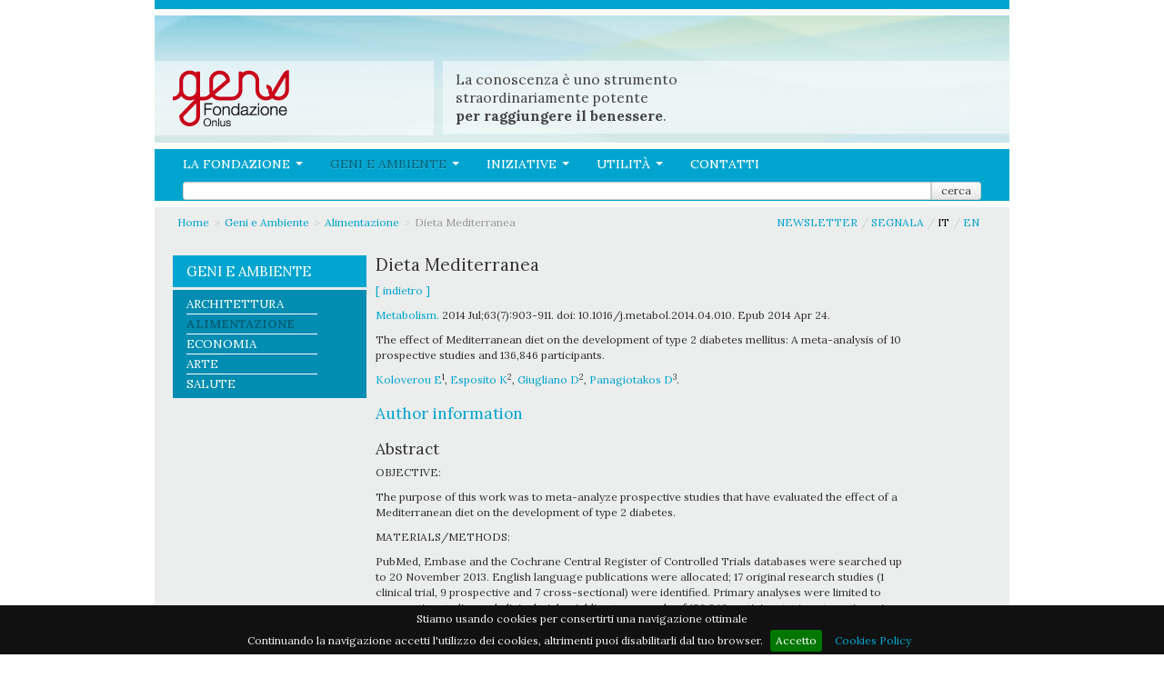

--- FILE ---
content_type: text/html; charset=UTF-8
request_url: http://gensstudy.org/it/3.2_44/dieta-mediterranea.htm
body_size: 4928
content:
<!DOCTYPE html>
<html xmlns="http://www.w3.org/1999/xhtml" xml:lang="it" lang="it">
<head>
	<meta charset="utf-8">
	<meta http-equiv="Content-Type" content="text/html; charset=utf-8">
	<meta name="author" content="PanPot">
	<link rel="icon" type="image/png" href="../../icon.png">
	<title>Gens Study - Dieta Mediterranea</title>
	<link rel="stylesheet" type="text/css" href="../../css/bootstrap.min.css">
	<link rel="stylesheet" type="text/css" href="../../css/bootstrap-theme.min.css">
	<link rel="stylesheet" type="text/css" href="../../css/jquery.fancybox-1.3.4.css">
	<link rel="stylesheet" type="text/css" href="../../css/style.css">
	<link href="https://fonts.googleapis.com/css?family=Lora:400,400italic,700,700italic" rel='stylesheet' type='text/css'>
	<script type="text/javascript" src="../../js/jquery-1.10.2.min.js"></script>
	<!--[if lt IE 9]>
	<script src="http://html5shim.googlecode.com/svn/trunk/html5.js"></script>
	<![endif]-->
</head>

<body>
<div id="container" class="container">
	<div class="header bd">
		<div class="header-top bd"></div>
		<div class="header-mid">
			<div class="row">
				<div class="col-xs-4">
					<div class="trasp"><a href="/it/1/questionario-gens.htm"><img src="../../img/logo.png" width="128" height="62" alt="Logo Gens Study"></a></div>
				</div>
				<div class="col-xs-8"><div class="trasp"><p class="claim">La conoscenza &egrave; uno strumento<br>straordinariamente potente<br><strong>per raggiungere il benessere</strong>.</p></div></div>
			</div>
		</div>
	</div>
	<div class="navbar" role="navigation">
		<div class="navbar-header">
			<button type="button" class="navbar-toggle" data-toggle="collapse" data-target=".navbar-ex1-collapse">
				<span class="sr-only"></span>
				<span class="icon-bar"></span>
				<span class="icon-bar"></span>
				<span class="icon-bar"></span>
			</button>
		</div>
		<div class="collapse navbar-collapse navbar-ex1-collapse">
			<ul class="nav navbar-nav"><li class=" dropdown"><a href="/it/2/mission.htm" class="dropdown-toggle" data-toggle="dropdown">La Fondazione <b class="caret"></b></a><ul class="dropdown-menu"><li class=""><a href="/it/2.1/organi-sociali.htm">Organi Sociali</a></li><li class=""><a href="/it/2.2/5-x-1000.htm">5 X 1000</a></li><li class=""><a href="/it/2.3/statuto.htm">Statuto</a></li><li class=""><a href="/it/2.5/comitato-scientifico.htm">Comitato Scientifico</a></li><li class=" last"><a href="/it/2.4/curriculum-vitae.htm">Curriculum Vitae</a></li></ul></li><li class="active dropdown"><a href="/it/3/geni-e-ambiente.htm" class="dropdown-toggle" data-toggle="dropdown">Geni e Ambiente <b class="caret"></b></a><ul class="dropdown-menu"><li class=""><a href="/it/3.1/architettura.htm">Architettura</a></li><li class="active"><a>Alimentazione</a></li><li class=""><a href="/it/3.3/economia.htm">Economia</a></li><li class=""><a href="/it/3.4/arte.htm">Arte</a></li><li class=""><a href="/it/3.5/salute.htm">Salute</a></li></ul></li><li class=" dropdown"><a href="/it/4/the-sick-city-sickens.htm" class="dropdown-toggle" data-toggle="dropdown">Iniziative <b class="caret"></b></a><ul class="dropdown-menu"><li class=""><a href="/it/4.6/eipaha.htm">EIP-AHA</a></li><li class=""><a href="/it/4.7/seminare-cultura-raccogliere-benessere.htm">Seminare Cultura Raccogliere Benessere</a></li><li class=""><a href="/it/4.1/progetto-gens.htm">Progetto GENS</a></li><li class=""><a href="/it/4.2/una-questione-di-cuore.htm">una questione di cuore</a></li><li class=""><a href="/it/4.3/la-forma-dei-luoghi.htm">La forma dei luoghi</a></li><li class=""><a href="/it/4.8/museum-e-fondazione-gens.htm">Museum e Fondazione GENS</a></li><li class=""><a href="/it/4.4/eventi.htm">Eventi</a></li><li class=""><a href="/it/4.9/questionario.htm">Questionario</a></li></ul></li><li class=" dropdown"><a href="/it/6/utilita.htm" class="dropdown-toggle" data-toggle="dropdown">Utilit&agrave; <b class="caret"></b></a><ul class="dropdown-menu"><li class=""><a href="/it/6.1/links.htm">Links</a></li></ul></li><li class=""><a href="/it/7/email--e-telefoni.htm">Contatti</a></li></ul>
			<form class="navbar-form navbar-right" role="search">
				<div class="form-group"><div class="input-group"><input type="text" name="fnd" class="form-control input-sm" value="" title="cerca"><span class="input-group-btn"><button type="submit" class="btn btn-default btn-sm">cerca</button></span></div></div>
			</form>
		</div>
	</div>
	<div id="main" class="bd">
		<ul class="tools pull-right">
<!--			<li><a id="stampa" href="./?lg=it&id=3.2_44&amp;prn" class="ext" title="Stampa"><i class="icon-print"></i> <span>Stampa</span></a></li>-->
			<li><a id="newslnk" href="../../tools.php?tip=nl&amp;lg=it" class="popup" title="newsletter"><i class="icon-envelope"></i> <span>newsletter</span></a></li>
			<li><a id="frilnk" href="../../tools.php?tip=fri&amp;t=Dieta Mediterranea" class="popup" title="segnala"><i class="icon-bullhorn"></i> <span>segnala</span></a></li>
<li><a class="it active"><span>it</span></a></li><li><a class="en" href="/en/3.2_44/alimentazione.htm" title="english"><span>en</span></a></li></ul>
		<ul class="breadcrumb"><li><a href="/">Home</a></li><li><a href="/it/3/geni-e-ambiente.htm">Geni e Ambiente</a></li><li><a href="/it/3.2/alimentazione.htm">Alimentazione</a></li><li class="active">Dieta Mediterranea</li></ul>
		<div class="row">
			<div class="col-xs-3">
								<div class="submenu"><div class="submenutit">Geni e Ambiente</div><ul><li class=""><a href="/it/3.1/architettura.htm">Architettura</a></li><li class="active"><a>Alimentazione</a></li><li class=""><a href="/it/3.3/economia.htm">Economia</a></li><li class=""><a href="/it/3.4/arte.htm">Arte</a></li><li class=""><a href="/it/3.5/salute.htm">Salute</a></li></ul></div>							</div>
			<div class="col-xs-8 col-xs-offset-1">
				<h1><span>Dieta Mediterranea</span></h1>
				<div class="content"><p class="text"><a href="/it/3.2/alimentazione.htm" class="back">[ indietro ]</a></p><p><a href="http://www.ncbi.nlm.nih.gov/pubmed/24931280#" title="Metabolism: clinical and experimental.">Metabolism.</a> 2014 Jul;63(7):903-911. doi: 10.1016/j.metabol.2014.04.010. Epub 2014 Apr 24.</p>

<p>The effect of Mediterranean diet on the development of type 2 diabetes mellitus: A meta-analysis of 10 prospective studies and 136,846 participants.</p>

<p><a href="http://www.ncbi.nlm.nih.gov/pubmed?term=Koloverou%20E%5BAuthor%5D&amp;cauthor=true&amp;cauthor_uid=24931280">Koloverou E</a><sup>1</sup>, <a href="http://www.ncbi.nlm.nih.gov/pubmed?term=Esposito%20K%5BAuthor%5D&amp;cauthor=true&amp;cauthor_uid=24931280">Esposito K</a><sup>2</sup>, <a href="http://www.ncbi.nlm.nih.gov/pubmed?term=Giugliano%20D%5BAuthor%5D&amp;cauthor=true&amp;cauthor_uid=24931280">Giugliano D</a><sup>2</sup>, <a href="http://www.ncbi.nlm.nih.gov/pubmed?term=Panagiotakos%20D%5BAuthor%5D&amp;cauthor=true&amp;cauthor_uid=24931280">Panagiotakos D</a><sup>3</sup>.</p>

<h3><a class="jig-ncbitoggler ui-widget ui-ncbitoggler" href="http://www.ncbi.nlm.nih.gov/pubmed/24931280#" title="Open/close author information list">Author information </a></h3>

<h3>Abstract</h3>

<p>OBJECTIVE:</p>

<p>The purpose of this work was to meta-analyze prospective studies that have evaluated the effect of a Mediterranean diet on the development of type 2 diabetes.</p>

<p>MATERIALS/METHODS:</p>

<p>PubMed, Embase and the Cochrane Central Register of Controlled Trials databases were searched up to 20 November 2013. English language publications were allocated; 17 original research studies (1 clinical trial, 9 prospective and 7 cross-sectional) were identified. Primary analyses were limited to prospective studies and clinical trials, yielding to a sample of 136,846 participants. A systematic review and a random effects meta-analysis were conducted.</p>

<p>RESULTS:</p>

<p>Higher adherence to the Mediterranean diet was associated with 23% reduced risk of developing type 2 diabetes (combined relative risk for upper versus lowest available centile: 0.77; 95% CI: 0.66, 0.89). Subgroup analyses based on region, health status of participants and number of confounders controlling for, showed similar results. Limitations include variations in Mediterranean diet adherence assessment tools, confounders&#39; adjustment, duration of follow up and number of events with diabetes.</p>

<p>CONCLUSIONS:</p>

<p>The presented results are of major public health importance, since no consensus exists concerning the best anti-diabetic diet. Mediterranean diet could, if appropriately adjusted to reflect local food availability and individual&#39;s needs, constitute a beneficial nutritional choice for the primary prevention of diabetes</p><p class="text"><a href="/it/3.2/alimentazione.htm" class="back">[ indietro ]</a></p></div>
			</div>
		</div>
	</div>
	<div class="boxes bd clearfix">
		<div class="row"><div class="col-xs-4"><a class="thumbnail" href="/it/4.7_106/incontro-collegiale-comunita-parrocchiali--16-novembre-2015--ore-1000.htm"><img src="../../dati/art/106/fot/s_186.jpg" width="380" height="190" alt="perssilaa" title="perssilaa" /></a><h3>Approfondimenti</h3><div class="hpbox"><span class="dat">13/11/2015</span> - <a href="/it/4.7_106/incontro-collegiale-comunita-parrocchiali--16-novembre-2015--ore-1000.htm"><strong class="boxtit">Incontro Collegiale Comunit&agrave; Parrocchiali  16 Novembre 2015  Ore 10.00</strong></a><p></p><a href="/it/4.7_106/incontro-collegiale-comunita-parrocchiali--16-novembre-2015--ore-1000.htm">Leggi tutto</a></div></div><div class="col-xs-4"><a class="thumbnail" href="/it/0_105/un-approccio-integrato-alla-vita-attiva-e-in-buona-salute-le-possibili-sinergie-tra-gli-interventi-nutrizionali.htm"><img src="../../dati/art/105/fot/s_185.png" width="380" height="190" alt="Expo logo" title="Expo logo" /></a><h3>Iniziative</h3><div class="hpbox"><span class="dat">12/10/2015</span> - <a href="/it/0_105/un-approccio-integrato-alla-vita-attiva-e-in-buona-salute-le-possibili-sinergie-tra-gli-interventi-nutrizionali.htm"><strong class="boxtit">Un approccio integrato alla vita attiva e in buona salute: le possibili sinergie tra gli interventi nutrizionali</strong></a><p>Azienda Ospedaliera Universitaria Federico II e dalla Regione Campania, in programma ad Expo Milano 2015 nel Padiglione Italia, Marted&igrave; 20 ottobre dalle 18.30 alle 21.30.</p><a href="/it/0_105/un-approccio-integrato-alla-vita-attiva-e-in-buona-salute-le-possibili-sinergie-tra-gli-interventi-nutrizionali.htm">Leggi tutto</a></div></div><div class="col-xs-4"><a class="thumbnail" href="/it/0_103/atelier.htm"><img src="../../dati/art/103/fot/s_182.jpg" width="380" height="190" alt="_MG_3605+" title="_MG_3605+" /></a><h3>Ultime notizie</h3><div class="hpbox"><span class="dat">15/09/2015</span> - <a href="/it/0_103/atelier.htm"><strong class="boxtit">Atelier</strong></a><p>Urban Form and Active and Healthy Aging
Naples, October 1st, 2015 – 4.30-7.00 pm</p><a href="/it/0_103/atelier.htm">Leggi tutto</a></div></div></div>
	</div>
	<footer class="bd">
		<div class="row"><div class="col-xs-2 foot2"><h3 class=""><a href="/it/2/mission.htm">La Fondazione</a></h3><ul><li class=""><a href="/it/2.1/organi-sociali.htm">Organi Sociali</a></li><li class=""><a href="/it/2.2/5-x-1000.htm">5 X 1000</a></li><li class=""><a href="/it/2.3/statuto.htm">Statuto</a></li><li class=""><a href="/it/2.5/comitato-scientifico.htm">Comitato Scientifico</a></li><li class=" last"><a href="/it/2.4/curriculum-vitae.htm">Curriculum Vitae</a></li></ul></div><div class="col-xs-2 foot3"><h3 class="active"><a href="/it/3/geni-e-ambiente.htm">Geni e Ambiente</a></h3><ul><li class=""><a href="/it/3.1/architettura.htm">Architettura</a></li><li class="active"><a>Alimentazione</a></li><li class=""><a href="/it/3.3/economia.htm">Economia</a></li><li class=""><a href="/it/3.4/arte.htm">Arte</a></li><li class=""><a href="/it/3.5/salute.htm">Salute</a></li></ul></div><div class="col-xs-2 foot4"><h3 class=""><a href="/it/4/the-sick-city-sickens.htm">Iniziative</a></h3><ul><li class=""><a href="/it/4.6/eipaha.htm">EIP-AHA</a></li><li class=""><a href="/it/4.7/seminare-cultura-raccogliere-benessere.htm">Seminare Cultura Raccogliere Benessere</a></li><li class=""><a href="/it/4.1/progetto-gens.htm">Progetto GENS</a></li><li class=""><a href="/it/4.2/una-questione-di-cuore.htm">una questione di cuore</a></li><li class=""><a href="/it/4.3/la-forma-dei-luoghi.htm">La forma dei luoghi</a></li><li class=""><a href="/it/4.8/museum-e-fondazione-gens.htm">Museum e Fondazione GENS</a></li><li class=""><a href="/it/4.4/eventi.htm">Eventi</a></li><li class=""><a href="/it/4.9/questionario.htm">Questionario</a></li></ul></div><div class="col-xs-2 foot6"><h3 class=""><a href="/it/6/utilita.htm">Utilit&agrave;</a></h3><ul><li class=""><a href="/it/6.1/links.htm">Links</a></li></ul></div><div class="col-xs-2 foot7"><h3 class=""><a href="/it/7/email--e-telefoni.htm">Contatti</a></h3></div></div>
	</footer>
	<p class="footend">Gens Study &bull; PI 123456789 &bull; <a href="/it/8/cookie-policy.htm" class="cp">Cookie Policy</a> &bull; <a href="/cdn-cgi/l/email-protection#e69694899087a6828f818f93818889c88f92">mail</a> - <a class="popup" href="#credits">credits</a> &bull; visitatore n&deg; 744527</p>
	<div class="hide">
		<div id="credits">
			<span class="credtit">Sviluppo</span> <a id="panpot" class="ext" href="http://www.pan-pot.it" title="Vai al sito di PanPot"><span class="hide">PanPot</span></a>
		</div>
	</div>
</div>
<script data-cfasync="false" src="/cdn-cgi/scripts/5c5dd728/cloudflare-static/email-decode.min.js"></script><script type="text/javascript">
//<![CDATA[
	var bp = '../../';
	var lg = 'it';
	var cp = '/it/8/cookie-policy.htm';
	var msgObbl = 'Inserire dati corretti nei campi evidenziati';
	var pswObbl = ['Formato password errato: minimo 6 caratteri e solo valori alfanumerici'];
	//]]>
</script>
<script type="text/javascript" src="../../js/jquery-migrate-1.2.1.min.js"></script>
<script type="text/javascript" src="../../js/bootstrap.min.js"></script>
<script type="text/javascript" src="../../js/jquery.fancybox-1.3.4.pack.js"></script>
<script type="text/javascript" src="../../js/jquery.cookiebar.js"></script>
<script type="text/javascript" src="../../js/common.js"></script>
<script type="text/javascript">
//<![CDATA[
	if($.cookieBar('cookies')){
		(function(i,s,o,g,r,a,m){i['GoogleAnalyticsObject']=r;i[r]=i[r]||function(){
		(i[r].q=i[r].q||[]).push(arguments)},i[r].l=1*new Date();a=s.createElement(o),
		m=s.getElementsByTagName(o)[0];a.async=1;a.src=g;m.parentNode.insertBefore(a,m)
		})(window,document,'script','//www.google-analytics.com/analytics.js','ga');
		ga('create', 'UA-15166238-19', 'auto');
		ga('send', 'pageview');
	}
//]]>
</script>

<script defer src="https://static.cloudflareinsights.com/beacon.min.js/vcd15cbe7772f49c399c6a5babf22c1241717689176015" integrity="sha512-ZpsOmlRQV6y907TI0dKBHq9Md29nnaEIPlkf84rnaERnq6zvWvPUqr2ft8M1aS28oN72PdrCzSjY4U6VaAw1EQ==" data-cf-beacon='{"version":"2024.11.0","token":"3fbbcb75bc2743128abc0d3ea5dc7193","r":1,"server_timing":{"name":{"cfCacheStatus":true,"cfEdge":true,"cfExtPri":true,"cfL4":true,"cfOrigin":true,"cfSpeedBrain":true},"location_startswith":null}}' crossorigin="anonymous"></script>
</body>
</html>


--- FILE ---
content_type: text/css
request_url: http://gensstudy.org/css/style.css
body_size: 2836
content:
*{
	margin:0;
	padding:0;
}
body, input, select, textarea, h1, h2, h3, h4, h5, h6, .h1, .h2, .h3, .h4, .h5, .h6{
	font-size:9pt;
/*	font-family: 'Roboto Condensed', sans-serif;*/
	font-family: 'Lora', serif;
}

h1{font-size:14pt;}
h2, h3{font-size:13pt;}
a, a:hover{text-decoration:none;}
img{border:0;}
h1, h2, p{margin-bottom:10px;}

.hide{
	display:none;
	position:absolute;
	left:-9999px;
	text-indent:-9999px;
}
.ui-button{padding:5px;}
.container{
 	max-width: 970px !important;
 	width: 970px !important;
}
#container{
	position:relative;
	min-height:100%;
	overflow:hidden;
}
#main{
	padding-bottom:100px;
	padding-left:10px;
	padding-right:10px;
}
#main.hp{padding-bottom:0;}

body {background-color:#FFF;}
.header-top, .navbar, .submenutit, .infocus, .boxes h3{background-color:#00A5CF;}
.dropdown-menu>li>a:hover,.dropdown-menu>li>a:focus,.dropdown-menu>.active>a,.dropdown-menu>.active>a:hover,.dropdown-menu>.active>a:focus{background-color:#00A5CF;background-image:none;}
#main, footer{background-color:#ECEDED;}
.submenu ul {background-color:#008DB1;}
.submenutit, .submenu ul > li > a, .infocus, .boxes h3 {color:#FFF;}
.article{border-color:#9C9E9F;}
a {color:#00A5CF}
a:hover, div#menu a:hover{color:#00617A;}
.submenu ul > li > a:hover, .submenu ul > li.active a{color:#00617A;}
.footend{color:#777;}

footer, footer a{color:#9C9E9F;}
footer a:hover{color:#00A5CF;}

.bd, .navbar, h3 {margin-bottom:7px;}

.header-top{height:10px;}
.header-mid{
	background:url(../img/header.jpg) no-repeat;
	height:140px;
	padding:50px 0 10px;
	margin-bottom:5px;
}
.claim{
	color:#444;
	font-size:1.3em;
	line-height:normal;
	margin:0;
	padding-left:14px;
}
.claim2{
	font-family: 'Gilda Display', serif;
	line-height:15pt;
}
.claim2 .col-xs-8{
	font-size:21pt;
	line-height:27pt;
	padding-right:40px;
	text-align:right;
}
.trasp{
	background: rgba(255, 255, 255, 0.5);
	padding-bottom:10px;
	padding-top:10px;
}
.trasp img{margin-left:20px;}
.breadcrumb {
	background-color:transparent;
	border-radius:0;
	margin-bottom: 0;
}
.breadcrumb > li + li:before {
	content: " >";
}
.tools {margin:8px 20px 0 0;}
.tools li{
	float:left;
	list-style-type:none;
	text-transform:uppercase;
	padding:0 3px 0 1px;
}
.tools > li + li:before {
	color: #CCCCCC;
	content: "/ ";
}
.tools .active{color:#000;}
.submenu {font-size:1.1em;}
.submenu, .xtra{margin-top:20px; margin-left:10px;}
.submenutit{
	font-size:1.15em;
	margin-bottom:3px;
	padding:7px 5px 7px 15px;
	text-transform:uppercase;
}
.submenu ul {
	padding:5px 5px 5px 15px;
}

.submenu ul > li{
	list-style-type:none;
}
.submenu ul > li > a {
	border-bottom:1px solid #FFF;
	display:block;
	text-transform:uppercase;
	padding:2px 0;
	line-height :normal;
	width: 75%;
}
.submenu ul li:last-child a{border:0;}
.submenu li.active a, footer li.active a{font-weight:bold;}
.content{padding-right:20px;}
.content ul, .content ol{margin-left:20px;}

.img{margin:0 10px 10px 0;}
.hpbox .thumbnail{margin-bottom:7px;}
.boxtit {font-size: 11pt;}
.article{
	border-top-style:solid;
	border-top-width:1px;
	margin-top:10px;
	margin-left:0;
	margin-right:0;
	padding-top:10px;
}
.article .col-xs-12, .article .col-xs-3{
	padding-left:0;
}
.article .col-xs-12, .article .col-xs-9, .article .col-xs-3{
	padding-right:0;
}
.article h2{margin-top:0;}
.thumbnail {
    border: 0;
    padding: 0;
}
.gallery .row{
	padding-left:7px;
	margin-bottom:20px;
}
.docs ul {margin-left:0;}
.docs ul li span.sizes{
	font-size:10px;
}
.docs li {
	display:block;
	padding:5px 0;
	list-style-type:none;
}
.docs ul a {
	display:block;
	height:32px;
}
/*
.docs ul a.fil {background:url(../img/icon/non.gif) no-repeat left;}
.docs ul a.fildoc {background:url(../img/icon/doc.gif) no-repeat left;}
.docs ul a.fildocx {background:url(../img/icon/docx.gif) no-repeat left;}
.docs ul a.filflv {background:url(../img/icon/flv.gif) no-repeat left;}
.docs ul a.filf4v {background:url(../img/icon/f4v.gif) no-repeat left;}
.docs ul a.filfol {background:url(../img/icon/fol.gif) no-repeat left;}
.docs ul a.filjpg {background:url(../img/icon/img.gif) no-repeat left;}
.docs ul a.filgif {background:url(../img/icon/img.gif) no-repeat left;}
.docs ul a.filmp3 {background:url(../img/icon/mp3.gif) no-repeat left;}
.docs ul a.filmp4 {background:url(../img/icon/mp4.gif) no-repeat left;}
.docs ul a.filnon {background:url(../img/icon/non.gif) no-repeat left;}
.docs ul a.filpdf {background:url(../img/icon/pdf.gif) no-repeat left;}
.docs ul a.filppt {background:url(../img/icon/ppt.gif) no-repeat left;}
.docs ul a.filpptx {background:url(../img/icon/pptx.gif) no-repeat left;}
.docs ul a.filtxt {background:url(../img/icon/txt.gif) no-repeat left;}
.docs ul a.filxls {background:url(../img/icon/xls.gif) no-repeat left;}
.docs ul a.filxlsx {background:url(../img/icon/xlsx.gif) no-repeat left;}
.docs ul a.filzip {background:url(../img/icon/zip.gif) no-repeat left;}
.docs ul a.fillnk {background:url(../img/icon/lnk.gif) no-repeat left;}
*/
.docs ul a span{
	display:block;
/*	padding:0 0 0 40px;*/
}

.infocus{padding:7px;}
.infocus .xtra{margin:0;}
.col-xs-8 .infocus{
	min-height:159px;
	padding-left:14px;
}
.infocus h1{
	margin-top:0;
	padding-top:0;
}
.boxes h3{
	font-size:1.4em;
	font-weight:bold;
	margin-top:0;
	padding:5px;
}
footer{
	display:block;
	padding-top:10px;
	position:relative;
}
footer h3{
	font-size:1em;
	margin:0 0 5px 0;
	text-transform:uppercase;
}
footer div {padding-left:10px;}
footer li {list-style-type:none;}

.navbar {
    background-image: none;
    border-radius: 0;
    box-shadow: none;
    min-height: 30px;
}
.navbar-nav > li > a {
	color:#FFF;
	font-size:1.15em;
    padding-bottom: 5px;
    padding-top: 5px;
	text-transform:uppercase;
}
.navbar-form{margin: 5px 0 0 !important;}
.navbar-form  .input-sm{
	height: 20px;
	padding:1px 5px !important;
}
.navbar-form .btn-sm{padding:0 10px !important;}
.navbar .navbar-nav > .active > a, .nav > li > a:hover, .nav > li > a:focus, .nav .open > a, .nav .open > a:hover, .nav .open > a:focus {
	background-color:transparent;
	color:#00617A;
}
.nav .caret {
	border-bottom-color: #FFF;
	border-top-color: #FFF;
	margin-top:-3px;
}
.col-xs-1, .col-xs-2, .col-xs-3, .col-xs-4, .col-xs-5, .col-xs-6, .col-xs-7, .col-xs-8, .col-xs-9, .col-xs-10, .col-xs-11, .col-xs-12, .col-sm-1, .col-sm-2, .col-sm-3, .col-sm-4, .col-sm-5, .col-sm-6, .col-sm-7, .col-sm-8, .col-sm-9, .col-sm-10, .col-sm-11, .col-sm-12, .col-md-1, .col-md-2, .col-md-3, .col-md-4, .col-md-5, .col-md-6, .col-md-7, .col-md-8, .col-md-9, .col-md-10, .col-md-11, .col-md-12, .col-lg-1, .col-lg-2, .col-lg-3, .col-lg-4, .col-lg-5, .col-lg-6, .col-lg-7, .col-lg-8, .col-lg-9, .col-lg-10, .col-lg-11, .col-lg-12{
	padding-left:5px;
	padding-right:5px;
}
.row {
	margin-left: -5px;
	margin-right: -5px;
}
/**********************************************/
form.frm div.col2{
	float:left;
	width:370px;
}
form.frm label, form.frm input, form.frm span.inp, div.il{
	margin:5px 0;
}
form.frm label{
	display:block;
	clear:left;
	float:left;
	width:120px;
}
form.frm label.big{width:210px;}
form.frm input{
	float:left;
	width:210px;
}
.il{
	border-top:1px solid #FFF;
	clear:left;
	width:330px;
}
div.il input, div.il label{
	clear:none;
	margin-right:8px;
	vertical-align:middle;
	width:auto;
}
div.il label{float:none;}
form.frm .snd{
	clear:left;
	display:block;
	float:none;
	margin:5px auto;
	width:80px;
}
form.frm span.inp{
	display:block;
	font-weight:bold;
}
form.frm p{clear:left;}
/**********************************************/
div#credits{
	width:150px;
}
div#credits a#panpot{
	background:url(../img/panpot.png) no-repeat top left;
	display:block;
	height:24px;
	margin-left:50px;
	width:50px;
}

div#credits a#panpot:hover{background:url(../img/panpot.png) no-repeat top right;}
.comunic{
	font-weight:bold;
	padding:20px;
	text-align:center;
}
.nlfrm {width:400px;}
.error{
	background-color:#D90A0A9C;
	border:1px solid #D90A0A9C;
	color:#FFF;
}
label.error{
	background-color:#D90A0A9C;
	border:0;
	color:#FFF;
/*	animation: blinker 1s linear infinite;*/
}

@keyframes blinker {
 	50% {
	  opacity: 0;
	}
}
.quiz label.error{
	display:block !important;
	padding:10px;
}
div.errormsg{
	background-color:#D90A0A9C;
	border:2px solid #D90A0A9C;
	color:#900;
	display:none;
	font-weight:bold;
	margin:10px 0;
	padding:10px;
	text-align:center;
}
/*********************************************
@media (max-width:768px){
}
@media(min-width:768px) and (max-width:979px){
}
@media(min-width:980px) and (max-width:1199px){
}
@media (min-width: 768px) {
	ul.nav li.dropdown:hover > ul.dropdown-menu{display:block;}
}
@media(min-width:980px){
	.container{max-width:970px}
}
*/


--- FILE ---
content_type: text/css
request_url: http://gensstudy.org/css/jquery.cookiebar.css
body_size: 300
content:
#cookie-bar {background:#111111; height:auto; min-height:24px; line-height:24px; color:#eeeeee; text-align:center; padding:3px 0;}
#cookie-bar.fixed {position:fixed; top:0; left:0; width:100%;z-index:10;}
#cookie-bar.fixed.bottom {bottom:0; top:auto;}
#cookie-bar p {margin:0; padding:0;}
#cookie-bar a{display:inline-block; padding:0 6px; margin-left:8px;}
#cookie-bar a.cb-enable {color:#ffffff; border-radius:3px;text-decoration:none;}
#cookie-bar .cb-enable {background:#007700;}
#cookie-bar .cb-enable:hover {background:#009900;}


--- FILE ---
content_type: application/javascript
request_url: http://gensstudy.org/js/common.js
body_size: 1843
content:
var loading = '<div class="loading"><img src="'+bp+'images/loading.gif" width="32" height="32" alt="Loading" /></div>';
function init(){
	$(document).on('click', '.ext',  function(){window.open($(this).attr('href'));return false;});
//	$('.scrollpane').jScrollPane();
//	swfobject.embedSWF('<?php print $bp; ?>hp.swf', 'flash1', '450', '160', '10', '<?php print $bp; ?>js/expressinstall.swf', {}, {wmode:"transparent"});
	$("a.galitems").fancybox({centerOnScroll:true, transitionIn:'elastic', transitionOut:'elastic',overlayOpacity:0.7, padding:0, overlayColor:'#000', titlePosition:'over', titleFormat:function(title, currentArray, currentIndex, currentOpts) {
		var num = (currentArray.length>1)?(currentIndex+1)+' / '+currentArray.length:'';
		return (num||title)?'<span id="fancybox-title-over">'+num+' '+title+'</span>':'';
	}});
	$(document).on('click', 'a.popup, #newslnk',  function(){
		$.fancybox({centerOnScroll:true, transitionIn:'fade', transitionOut:'fade',overlayOpacity:0.7, padding:20, overlayColor:'#000000', scrolling:'no', titleShow:false, href:$(this).attr('href')});
		return false;
	});
	$(document).on('click', '#capt', function(evt){
		$('#capt').attr('src', '/captcha/captcha.php?s='+Math.floor(Math.random()*1000000));
		evt.preventDefault();
	});
	$.cookieBar({policyURL:cp});
}
$(function(){init();});

var valid = false;
var obb = '';
function frm_reset(frm){
	$('#'+frm+'_error').hide();
	$('label, input, select, textarea', '#'+frm).removeClass("error");
}
function setFrm(frm, fb) {
	if ($("#"+frm+'_error').length==0) $("#"+frm).prepend('<div id="'+frm+'_error" class="errormsg"></div>');
	$("#"+frm).bind("submit", function() {
		frm_reset(frm);
		$('input:text', this).val(function(i, v){
			while(v.substr(0, 1)==' ') v = v.substr(1);
			return v;
		})
		valid = false;
		obb = msgObbl;
		$('input:not(hidden), select, textarea', this).each(chkField);
		if (valid) {
			$('#'+$(this).attr('id')+'_error').html(obb).slideDown('show');
			return false;
		}
		if (fb==true) {
			$.fancybox.showActivity();
			$.post($(this).attr('action'), $(this).serializeArray(), function(data) {
				$.fancybox(data);
				frm_reset(frm);
			});
			return false;
		}
	});
	$('input:text, input:file, select, textarea', '#'+frm).focus(function(){$(this).removeClass("error");});
	$('input:checkbox, input:file', '#'+frm).focus(function(){$("#d"+$(this).attr('id')).removeClass("error");});
	$('input:radio').focus(function(){$("#d"+$(this).attr('name')).removeClass("error");});
}
function setQuizFrm(frm, fb) {
	if ($("#"+frm+'_error').length==0) $("#"+frm).append('<div id="'+frm+'_error" class="errormsg"></div>');
	$("#"+frm).bind("submit", function() {
		frm_reset(frm);
		$('input:text', this).val(function(i, v){
			while(v.substr(0, 1)==' ') v = v.substr(1);
			return v;
		})
		valid = false;
		obb = msgObbl;
		$('input:not(hidden), select, textarea', this).each(chkQuizField);
		if (valid) {
			$('#'+$(this).attr('id')+'_error').html(obb).slideDown('show');
			return false;
		}
		if (fb==true) {
			$.fancybox.showActivity();
			$.post($(this).attr('action'), $(this).serializeArray(), function(data) {
				if (data.check==0) $.fancybox('<div class="nlfrm" style="width:200px;padding:40px;"><b>'+data.error+'</b></div>');
				else document.location.reload();
			}, 'json');
			return false;
		}
	});
	$('input:text, input:file, select, textarea', '#'+frm).focus(function(){$(this).removeClass("error");});
	$('input:checkbox, input:file', '#'+frm).focus(function(){$("#d"+$(this).attr('id')).removeClass("error");});
	$('input:radio').focus(function(){$("#d"+$(this).attr('name')).removeClass("error");});
}
function chkField(){
	var filter = Array(/^.+@.+\..{2,3}$/, /\w{6,}/);
	if ($(this).attr('rel')=='1') {
		if (($(this).attr('type')=='checkbox')||($(this).attr('type')=='file')) {
			if ($(this).attr('type')=='checkbox') {
				if (!$(this).attr('checked')) {
					$("#d"+$(this).attr('id')).addClass('error');
					valid = true;
				}
			}  else	if ($(this).val().length<1) {
				$(this).addClass('error');
				valid = true;
			}
		} else if ($(this).attr('type')=='radio') {
			if ($('input[name='+$(this).attr('name')+']:radio:checked').length==0) {
				$("#d"+$(this).attr('name')).addClass('error');
				valid = true;
			}
		} else {
			if ($(this).val().length<1) {
				$(this).addClass('error');
				valid = true;
			}
			if ($(this).attr('id').substr(0, 4)=='mail') {
				if (filter[0].test($(this).val())==false) {
					$(this).addClass('error');
					valid = true;
				} else if ($(this).attr('id').indexOf('chk')>0) {
					var m = $(this).attr('id').substr(0, $(this).attr('id').indexOf('chk'));
					if ($(this).val()!=$('#'+m).val()) {
						$(this).addClass('error');
						$('#'+m).addClass('error');
						valid = true;
					}
				}
			}
			if ((typeof $(this).attr('id') != 'undefined')&&($(this).attr('id')=='psw')) {
				if ($(this).val()) {
					if (filter[1].test($(this).val())==false) {
						$(this).parent().addClass('error');
						obb += '<br />'+pswObbl[0];
						valid = true;
					}
					if ($('#'+$(this).attr('id').substr(0, 3)+'chk').length) {
						chk = $('#'+$(this).attr('id').substr(0, 3)+'chk');
						if (chk.val()!=$(this).val()) {
							$(this).addClass('error');
							$(chk).addClass('error');;
							valid = true;
							if (typeof pswObbl[1] != 'undefined') obb += '<br />'+pswObbl[1];
						}
					}
				}
			}
		}
	}
}
function chkQuizField(){
	var filter = Array(/^.+@.+\..{2,3}$/, /\w{6,}/);
	if ($(this).attr('rel')=='1') {
		var par = $(this).closest('.col-md-6');
		if ($(par).css('display')!='none') {
			if (($(this).attr('type')=='checkbox')||($(this).attr('type')=='file')) {
				if ($(this).attr('type')=='checkbox') {
					if (!$(this).attr('checked')) {
						$("#d"+$(this).attr('id')).addClass('error');
						valid = true;
					}
				}  else	if ($(this).val().length<1) {
					$(this).addClass('error');
					valid = true;
				}
			} else if ($(this).attr('type')=='radio') {
				if ($('input[name='+$(this).attr('name')+']:radio:checked').length==0) {
					$("#d"+$(this).attr('name')).addClass('error');
					valid = true;
				}
			} else {
				if ($(this).val().length<1) {
					$(this).addClass('error');
					valid = true;
				}
				if ($(this).attr('id').substr(0, 4)=='mail') {
					if (filter[0].test($(this).val())==false) {
						$(this).addClass('error');
						valid = true;
					} else if ($(this).attr('id').indexOf('chk')>0) {
						var m = $(this).attr('id').substr(0, $(this).attr('id').indexOf('chk'));
						if ($(this).val()!=$('#'+m).val()) {
							$(this).addClass('error');
							$('#'+m).addClass('error');
							valid = true;
						}
					}
				}
				if ((typeof $(this).attr('id') != 'undefined')&&($(this).attr('id')=='psw')) {
					if ($(this).val()) {
						if (filter[1].test($(this).val())==false) {
							$(this).parent().addClass('error');
							obb += '<br />'+pswObbl[0];
							valid = true;
						}
						if ($('#'+$(this).attr('id').substr(0, 3)+'chk').length) {
							chk = $('#'+$(this).attr('id').substr(0, 3)+'chk');
							if (chk.val()!=$(this).val()) {
								$(this).addClass('error');
								$(chk).addClass('error');;
								valid = true;
								if (typeof pswObbl[1] != 'undefined') obb += '<br />'+pswObbl[1];
							}
						}
					}
				}
			}
		}
	}
}
